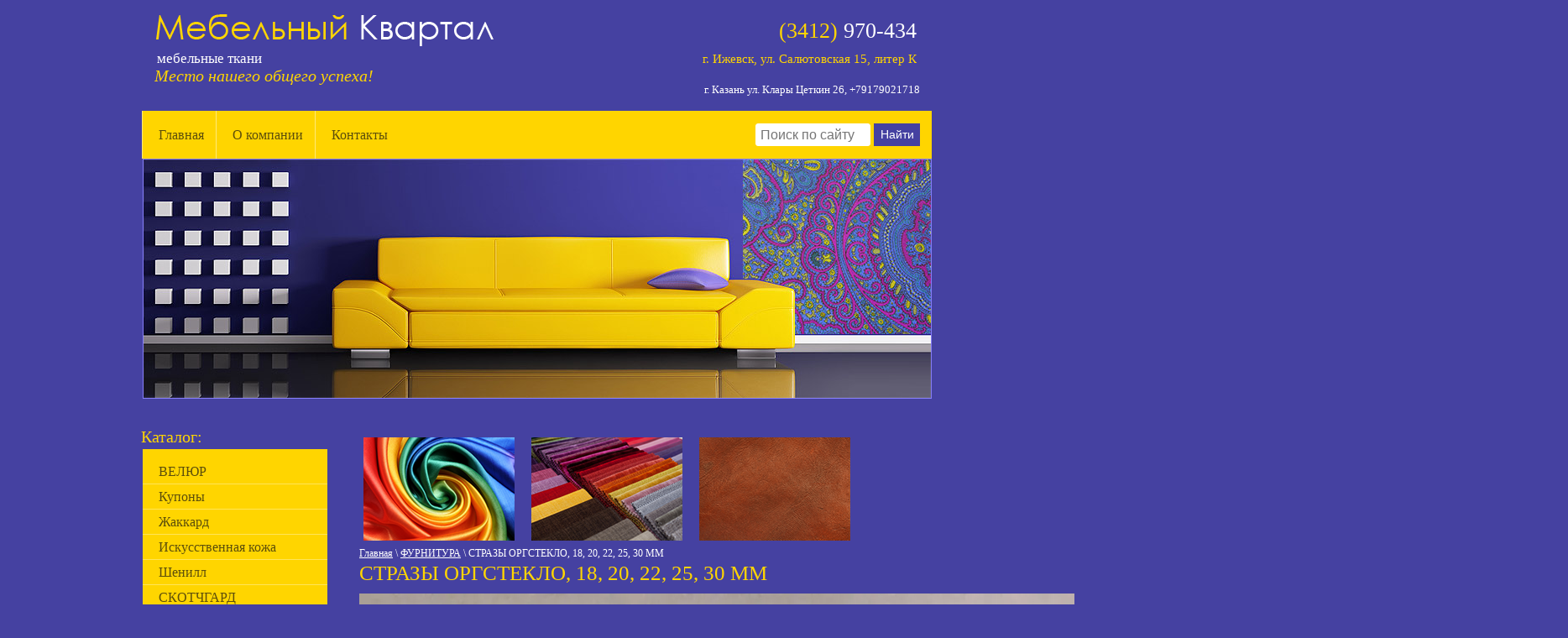

--- FILE ---
content_type: text/html; charset=utf-8
request_url: http://mebel-kvartal.ru/furnitura/image/124342011
body_size: 5799
content:
<!doctype html>
<!--[if lt IE 7]> <html class="no-js lt-ie9 lt-ie8 lt-ie7" lang="ru"> <![endif]-->
<!--[if IE 7]>    <html class="no-js lt-ie9 lt-ie8" lang="ru"> <![endif]-->
<!--[if IE 8]>    <html class="no-js lt-ie9" lang="ru"> <![endif]-->
<!--[if gt IE 8]><!--> 
<html class="no-js" lang="ru"> <!--<![endif]-->
<head>
<meta name="google-site-verification" content="exqsZjIBHdL5l-VKvBOgWiJ4Ji__qGyIp7R0777q5gA" />
<meta name='wmail-verification' content='36f295b674058839' />
<meta name="robots" content="all"/>
<meta http-equiv="Content-Type" content="text/html; charset=UTF-8" />
<meta name="description" content="">
<meta name="keywords" content="">
<meta name="SKYPE_TOOLBAR" content="SKYPE_TOOLBAR_PARSER_COMPATIBLE" />
<title></title>
<link href="/g/css/styles_articles_tpl.css" rel="stylesheet" type="text/css" />
<link href="/t/v213/images/styles.css" rel="stylesheet" type="text/css" />
<link rel="canonical" href="/furnitura/image/124342011"/>
            <!-- 46b9544ffa2e5e73c3c971fe2ede35a5 -->
            <script src='/shared/s3/js/lang/ru.js'></script>
            <script src='/shared/s3/js/common.min.js'></script>
        <link rel='stylesheet' type='text/css' href='/shared/s3/css/calendar.css' /><link rel='stylesheet' type='text/css' href='/shared/highslide-4.1.13/highslide.min.css'/>
<script type='text/javascript' src='/shared/highslide-4.1.13/highslide-full.packed.js'></script>
<script type='text/javascript'>
hs.graphicsDir = '/shared/highslide-4.1.13/graphics/';
hs.outlineType = null;
hs.showCredits = false;
hs.lang={cssDirection:'ltr',loadingText:'Загрузка...',loadingTitle:'Кликните чтобы отменить',focusTitle:'Нажмите чтобы перенести вперёд',fullExpandTitle:'Увеличить',fullExpandText:'Полноэкранный',previousText:'Предыдущий',previousTitle:'Назад (стрелка влево)',nextText:'Далее',nextTitle:'Далее (стрелка вправо)',moveTitle:'Передвинуть',moveText:'Передвинуть',closeText:'Закрыть',closeTitle:'Закрыть (Esc)',resizeTitle:'Восстановить размер',playText:'Слайд-шоу',playTitle:'Слайд-шоу (пробел)',pauseText:'Пауза',pauseTitle:'Приостановить слайд-шоу (пробел)',number:'Изображение %1/%2',restoreTitle:'Нажмите чтобы посмотреть картинку, используйте мышь для перетаскивания. Используйте клавиши вперёд и назад'};</script>

<script type="text/javascript" src="/g/libs/jquery/1.7.2/jquery.min.js"></script>
<script src="/t/v213/images/modernizr-2.5.3.min.js"></script>
<!--[if lt IE 9]>
<script type="text/javascript" charset="utf-8" src="/g/libs/html5shiv/html5-3.7.0.js"></script>
<![endif]-->
<link rel="stylesheet" href="/t/v213/images/bdr_styles.scss.css">
</head>
<body>
<div id="site-wrap">
	<div class="site-in">
    	<header class="site-header">
            <div class="site-logo"><a href="http://mebel-kvartal.ru"><img src="/t/v213/images/logo.png"></a></div>
            <div class="site-slogan"><p>мебельные ткани&nbsp;</p></div>
            <div class="activity"><p>Место нашего общего успеха!</p></div>
                            <div class="phone-body"><p><span>(3412)</span> 970-434</p>

<p><span style="font-size:11pt;">г. Ижевск, ул. Салютовская 15, литер К</span></p></div>
                        
                            <div class="address"><p>&nbsp;</p>

<p><span style="font-size:10pt;">г. Казань ул. Клары Цеткин 26, +79179021718</span></p></div>
                        
                    </header>
                        <nav class="menu-top-wrap">
                            <script type="text/javascript" src="/t/v213/images/popup.menu.js"></script>

<script type="text/javascript">
$(function() {
	$('#tmenu').popUpMenu({
		direction: 'bottom'
	});

})
</script>

<ul id="tmenu">
            <li ><a href="/" >Главная</a>
                                </li>
                                <li ><a href="/o-kompanii" >О компании</a>
                                </li>
                                <li ><a href="/kontakty" >Контакты</a>
         </li></ul>
               <nav class="search-wrap">
        					    <form class="search-block" action="/search" method="get" accept-charset="utf-8">
			    <input type="text" class="search-text" name="search" value="" placeholder="Поиск по сайту" />
			    <input class="search-button" type="submit" value="Найти"/>
			    <re-captcha data-captcha="recaptcha"
     data-name="captcha"
     data-sitekey="6LcYvrMcAAAAAKyGWWuW4bP1De41Cn7t3mIjHyNN"
     data-lang="ru"
     data-rsize="invisible"
     data-type="image"
     data-theme="light"></re-captcha></form>
			</nav>
            </nav>
                      <div class="top-pic"></div>
        <div class="site-content-wrap">
        <div class="site-content-middle">
        <div class="site-content-middle-in">
                <div class="site-content-middle-in-2">
                                 <div class="block-wrap">
                    <div class="block-body"><table align="left" border="0" class="table0">
<tbody>
<tr>
<td><img alt="pic-1" height="123" src="/thumb/2/tNSFrx-8LZyRcxFcFRBoxQ/180r160/d/pic-1.png" style="border-width: 0;" width="180" /></td>
<td><img alt="pic-2" height="123" src="/thumb/2/cc0dyT8U_IhPckHTlWQ94g/180r160/d/pic-2.png" style="border-width: 0;" width="180" /></td>
<td><img alt="pic-3" height="123" src="/thumb/2/_P01Ex5g7aGy5NqfU3f1hg/180r160/d/pic-3.png" style="border-width: 0;" width="180" /></td>
</tr>
</tbody>
</table></div>
                 </div>
                                    
<div class="site-path" data-url="/furnitura"><a href="/">Главная</a> \ <a href="/furnitura">ФУРНИТУРА</a> \ СТРАЗЫ ОРГСТЕКЛО, 18, 20, 22, 25, 30 ММ</div>                    <h1>СТРАЗЫ ОРГСТЕКЛО, 18, 20, 22, 25, 30 ММ</h1>
<div class="s3_tpl_gallery_view">

	<div class="s3_gallery_view_image"><img src="/d/strazy_orgsteklo_18_20_22_25_30_mm.jpg" alt="СТРАЗЫ ОРГСТЕКЛО, 18, 20, 22, 25, 30 ММ" /></div>

		
	<script type="text/javascript" src="//yandex.st/share/share.js" charset="utf-8"></script>
	<div class="yashare-auto-init" data-yashareL10n="ru" data-yashareType="button" data-yashareQuickServices="yaru,vkontakte,facebook,twitter,odnoklassniki,moimir"></div>

</div>



</div>
            </div>
        </div>
        <aside class="site-content-left">
                    <div class="menu-name">Каталог:</div>
            <nav class="menu-left-wrap">
                    <ul class="menu-left">
                                                                                                <li  >
                        <a href="/velyur" >ВЕЛЮР</a>
                                                                                                                                                </li>
                                                                                                                        <li  >
                        <a href="/kupon" >Купоны</a>
                                                                                                                                                </li>
                                                                                                                        <li  >
                        <a href="/jackard" >Жаккард</a>
                                                                                                                                                </li>
                                                                                                                        <li  >
                        <a href="/artificial-leather" >Искусственная кожа</a>
                                                                                                                                                </li>
                                                                                                                        <li  >
                        <a href="/shenille" >Шенилл</a>
                                                                                                                                                </li>
                                                                                                                        <li  >
                        <a href="/skotchgard" >СКОТЧГАРД</a>
                                                                                                                                                </li>
                                                                                                                        <li  >
                        <a href="/gobelen" >ГОБЕЛЕН</a>
                                                                                                                                                </li>
                                                                                                                        <li   class="active">
                        <a href="/furnitura" >ФУРНИТУРА</a>
                                                                                                                                                <ul>
                                                                                                <li><a href="/rulonnaya-molniya" >РУЛОННАЯ МОЛНИЯ</a>
                                                                                                                                                </li>
                                                                                                                        <li><a href="/dvizhok-dlya-molnii-1" >ДВИЖОК ДЛЯ МОЛНИИ</a>
                                                                                                                                                </li>
                                                                                                                        <li><a href="/svetootrazhayushchaya-lenta" >СВЕТООТРАЖАЮЩАЯ ЛЕНТА</a>
                                                                                                                                                </li>
                                                                                                                        <li><a href="/kontaktnaya-lenta-lipa" >КОНТАКТНАЯ ЛЕНТА (ЛИПА)</a>
                                                                                                                                                </li>
                                                </ul>
                        </li>
                                                                                                                        <li  >
                        <a href="/leather" >НАТУРАЛЬНАЯ КОЖА</a>
                                                                                                                                                </li>
                                                                                                                        <li  >
                        <a href="/iskusstvennaya-zamsha" >ИСКУССТВЕННАЯ ЗАМША</a>
                                                                                                                                                </li>
                                                                                                                        <li  >
                        <a href="/ulichnyye-tkani-1" >УЛИЧНЫЕ ТКАНИ</a>
                                                                                                                                                </li>
                                                                                                                        <li  >
                        <a href="/nubuk-2" >НУБУК</a>
                                                                                                                                                </li>
                                                                                                                        <li  >
                        <a href="/rogozhka" >РОГОЖКА</a>
                                                                                                                                                </li>
                                                                                                                        <li  >
                        <a href="/flok" >ФЛОК</a>
                                                                                                                                                </li>
                                                                                                                        <li  >
                        <a href="/iskusstvennyj-meh" >ИСКУССТВЕННЫЙ МЕХ</a>
                                                                                                                                                </li>
                                                                                                                        <li  >
                        <a href="/bukle" >БУКЛЕ</a>
                                                                                                                                                </li>
                                                                                                                        <li  >
                        <a href="/silikonizirovannaya-ekokozha" >СИЛИКОНИЗИРОВАННАЯ ЭКОКОЖА</a>
                                                                                                </li>
                        </ul>
                        		</ul>
                </nav>
            

            
                        <div class="block1-wrap">
                <div class="block1-name">Акция</div>
                <div class="block1-body"><p>&nbsp;</p>

<p><a href="/akcii">Посмотреть все акции</a></p>

<p>&nbsp;</p>

<p>&nbsp;</p>

<p>&nbsp;</p>

<p><br />
&nbsp;</p></div>
            </div>
                                    <div class="news-wrap">
                <div class="news-name">Новости <a class="all-news" href="/novosti">Все новости</a></div>
                                <div class="news-body">
                    <div class="news-date">13.01.2017</div>
                    <div class="news-title"><a href="/novosti/news_post/pozdravlyayem-vas-druzya-s-nachalom-novogo-rabochego-goda">Поздравляем Вас, друзья с началом нового рабочего года! Желаем Вам профессиональных успехов и процветания!</a></div>
                </div>                
                            </div>
                

        </aside>
    </div>
    </div>
</div>
	<div class="clear-footer"></div>
</div>

<footer class="site-footer">
    <div class="footer-in">
        <div class="footer-in1">
                        <nav class="menu-footer-wrap">
                <ul class="menu-footer">
                                            <li  ><a href="/" >Главная</a></li>
                                            <li  ><a href="/o-kompanii" >О компании</a></li>
                                            <li  ><a href="/kontakty" >Контакты</a></li>
                     
                </ul>
            </nav>
                        <div class="logo-bot"></div>
            <div class="slogan-bot"><p>мебельные ткани&nbsp;</p></div>
            <div class="site-name">&copy; 2014 - 2026 ООО"Мебельный Квартал"</div>
            <div class="site-copyright"><span style='font-size:14px;' class='copyright'><!--noindex--><span style="text-decoration:underline; cursor: pointer;" onclick="javascript:window.open('https://megagr'+'oup.ru/?utm_referrer='+location.hostname)" class="copyright"><img src="https://cp1.megagroup.ru/g/mlogo/25x25/grey/light.png" alt="Создание сайтов - Мегагрупп.ру" style="vertical-align: middle;"> Создание сайтов</span> — Мегагрупп.ру<!--/noindex--></span></div>
            <div class="site-counters"><!--LiveInternet counter--><script type="text/javascript"><!--
document.write("<a href='//www.liveinternet.ru/click' "+
"target=_blank><img src='//counter.yadro.ru/hit?t12.9;r"+
escape(document.referrer)+((typeof(screen)=="undefined")?"":
";s"+screen.width+"*"+screen.height+"*"+(screen.colorDepth?
screen.colorDepth:screen.pixelDepth))+";u"+escape(document.URL)+
";"+Math.random()+
"' alt='' title='LiveInternet: показано число просмотров за 24"+
" часа, посетителей за 24 часа и за сегодня' "+
"border='0' width='88' height='31'><\/a>")
//--></script><!--/LiveInternet-->

<!-- Rating@Mail.ru counter -->
<script type="text/javascript">
var _tmr = _tmr || [];
_tmr.push({id: "2594762", type: "pageView", start: (new Date()).getTime()});
(function (d, w) {
   var ts = d.createElement("script"); ts.type = "text/javascript"; ts.async = true;
   ts.src = (d.location.protocol == "https:" ? "https:" : "http:") + "//top-fwz1.mail.ru/js/code.js";
   var f = function () {var s = d.getElementsByTagName("script")[0]; s.parentNode.insertBefore(ts, s);};
   if (w.opera == "[object Opera]") { d.addEventListener("DOMContentLoaded", f, false); } else { f(); }
})(document, window);
</script><noscript><div style="position:absolute;left:-10000px;">
<img src="//top-fwz1.mail.ru/counter?id=2594762;js=na" style="border:0;" height="1" width="1" alt="Рейтинг@Mail.ru" />
</div></noscript>
<!-- //Rating@Mail.ru counter -->

<!-- Rating@Mail.ru logo -->
<a href="http://top.mail.ru/jump?from=2594762">
<img src="//top-fwz1.mail.ru/counter?id=2594762;t=398;l=1" 
style="border:0;" height="31" width="88" alt="Рейтинг@Mail.ru" /></a>
<!-- //Rating@Mail.ru logo -->
<!--__INFO2026-01-22 00:44:24INFO__-->
</div>
        </div>
    </div>
</footer>
<!--980-->

<!-- assets.bottom -->
<!-- </noscript></script></style> -->
<script src="/my/s3/js/site.min.js?1768978399" ></script>
<script src="/my/s3/js/site/defender.min.js?1768978399" ></script>
<script src="https://cp.onicon.ru/loader/5472dba772d22c98748b45c5.js" data-auto async></script>
<script >/*<![CDATA[*/
var megacounter_key="b3239fcac2c8f3985775012a79adcf7f";
(function(d){
    var s = d.createElement("script");
    s.src = "//counter.megagroup.ru/loader.js?"+new Date().getTime();
    s.async = true;
    d.getElementsByTagName("head")[0].appendChild(s);
})(document);
/*]]>*/</script>
<script >/*<![CDATA[*/
$ite.start({"sid":832667,"vid":836526,"aid":965606,"stid":1,"cp":21,"active":true,"domain":"mebel-kvartal.ru","lang":"ru","trusted":false,"debug":false,"captcha":3});
/*]]>*/</script>
<!-- /assets.bottom -->
</body>
</html>

--- FILE ---
content_type: text/css
request_url: http://mebel-kvartal.ru/t/v213/images/bdr_styles.scss.css
body_size: 132
content:
.address {
  max-height: initial;
  top: 83px;
  text-align: right; }

.phone-body {
  max-height: initial;
  top: 22px;
  text-align: right; }

.site-logo {
  top: 17px; }


--- FILE ---
content_type: text/javascript
request_url: http://counter.megagroup.ru/b3239fcac2c8f3985775012a79adcf7f.js?r=&s=1280*720*24&u=http%3A%2F%2Fmebel-kvartal.ru%2Ffurnitura%2Fimage%2F124342011&t=&fv=0,0&en=1&rld=0&fr=0&callback=_sntnl1769084490662&1769084490662
body_size: 198
content:
//:1
_sntnl1769084490662({date:"Thu, 22 Jan 2026 12:21:30 GMT", res:"1"})